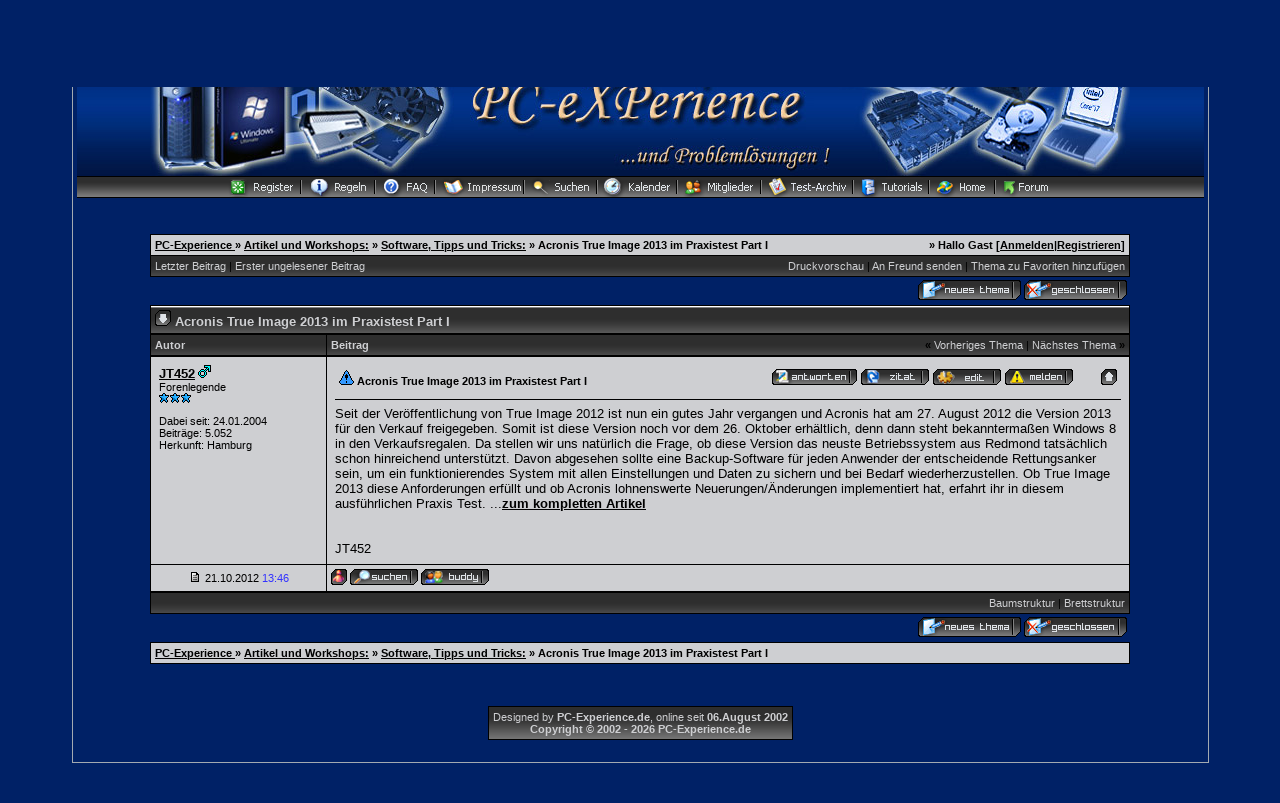

--- FILE ---
content_type: text/html; charset=Windows-1252
request_url: https://www.pc-experience.de/wbb2/thread.php?postid=251831867&sid=43e2eb4caa6cf4e8d54be1ecf090860e
body_size: 4992
content:
<?xml version="1.0" encoding="Windows-1252 "?>
<!DOCTYPE html PUBLIC "-//W3C//DTD XHTML 1.0 Transitional//EN" "http://www.w3.org/TR/xhtml1/DTD/xhtml1-transitional.dtd">
<html xmlns="http://www.w3.org/1999/xhtml" dir="ltr" lang="de" xml:lang="de">
<head>
<title>PC-Experience   Software, Tipps und Tricks: |  Acronis True Image 2013 im Praxistest Part I</title>
<meta http-equiv="Content-Type" content="text/html; charset=Windows-1252 " />


<h1><title>PC-Experience - IT-Portal für Reviews, Artikel, Windows Tipps und Problemlösungen -</title></h1>
<meta name="Keywords" content="Reviews, Workshops, Windows Tipps, Anleitungen, News, Hardware, Tutorials, Windows Hilfe, Software Hilfe, Tests, Ratgeber" />
<meta name="Description" content="PC-Experience bietet Hardware Reviews, Workshops und Tutorials zu Hard- und Software-Themen, kostenlose technische Problemlösungen, Windows Tipps, Tricks, aktuelle News" />
<meta name="siteinfo" content="robots.txt" />
<meta name="page-type" content="Online Magazin" />
<meta name="robots" content="index, follow" />
<meta name="revisit-after" content="1 days" />
<meta name="audience" content="all" />
<meta name="doc-type" content="public" />
<meta name="classification" content="internet" />
<meta name="distribution" content="global" />
<meta name="Identifier-URL" content="https://www.pc-experience.de/" />
<meta name="copyright" content="PC-Experience" />
<meta name="publisher" content="PC-Experience" />
<meta name="author" content="PC-Experience" />
<meta name="date" content="2002-08-6T18:12:04+0100" />
<meta name="msvalidate.01" content="9E43B7FC360E56F1B151C17017D3C016" />
<meta http-equiv="imagetoolbar" content="false" />
<meta http-equiv="X-UA-Compatible" content="IE=EmulateIE7" /> 
<meta name="application-name" content="PC-Experience" />
<meta name="msapplication-tooltip" content="PC-Experience - das IT-Portal " />
<meta name="msapplication-task"  content="name=Artikel-Archiv;  action-uri=https://www.pc-experience.de/wbb2/Artikelarchiv.php; icon-uri=http://www.pc-experience.de/images/favicon2.ico" />
<meta name="msapplication-task"  content="name=Tutorials;  action-uri=https://www.pc-experience.de/wbb2/Artikel.php; icon-uri=http://www.pc-experience.de/images/favicon2.ico" />
<meta name="msapplication-task"  content="name=Reviews;  action-uri=https://www.pc-experience.de/wbb2/Reviews.php; icon-uri=http://www.pc-experience.de/images/favicon2.ico" />
<meta name="msapplication-task"  content="name=Forum;  action-uri=https://www.pc-experience.de/wbb2/index.php; icon-uri=http://www.pc-experience.de/images/favicon2.ico" />
<meta name="msapplication-starturl" content="https://www.pc-experience.de" />
<meta name="msapplication-window" content="width=1024;height=600" />
<meta name="format-detection" content="telephone=no" />
<meta name="y_key" content="1533fc859f429743" />
<meta http-equiv="content-Type" content="text/html; charset=iso-8859-1" />
<LINK REL="SHORTCUT ICON" HREF="https://www.pc-experience.de/images/favicon.ico" />
<link rel="canonical" href="https://www.pc-experience.de" />
<meta name="viewport" content="width=device-width, initial-scale=1.0" />

<link rel="index" href="index.php?sid=fd2cf33729cb75f1209ff9eddff5216e" />
<link rel="help" href="misc.php?action=faq&amp;sid=fd2cf33729cb75f1209ff9eddff5216e" />
<link rel="search" href="search.php?sid=fd2cf33729cb75f1209ff9eddff5216e" />
<link rel="up" href="javascript:self.scrollTo(0,0);" />
<link rel="copyright" href="http://www.woltlab.de" />


<style type="text/css">
 <!--
body {
 color: #cecfd2;
 background-color: #002166;
 font-family: tahoma,helvetica;
 
}

body a:link, body a:visited, body a:active {
 color: #cecfd2;
 text-decoration: underline;
 
}
body a:hover {
 color: #cecfd2;
 text-decoration: none;
 
}


.logobackground {
 background-image: url(images/Logo_ecke.jpg); 
}



.mainpage {
 background-color: #002166;
}



.tableoutborder {
 background-color: #A3AAB1;
}



.tableinborder {
 background-color: #000000;
}

.threadline {
 color: #000000;
 background-color: #000000;
 height: 1px;
 border: 0;
}


.tabletitle {
 color: #cecfd2;
 background-color: 002166;
 background-image: url(images/cellpic.gif);
}


.tabletitle_fc {
 color: #cecfd2;
}


.inposttable {
 background-color: #cecfd2;
 
}

.tabletitle a:link, .tabletitle a:visited, .tabletitle a:active { 
 color: #cecfd2;
 text-decoration: none;
 
}
.tabletitle a:hover { 
 color: #cecfd2;
 text-decoration: underline;
 
}

.smallfont {
 font-size: 11px;
 font-family: Tahoma,Helvetica;
 color: #000000;
 
}

.normalfont {
 font-size: 13px;
 font-family: Tahoma,Helvetica;
 color: #000000;
 
}

.tablecat {
 color: #cecfd2;
 background-color: #002166;
 background-image: url(images/cellpic06.gif); }
.clsCursor { cursor: hand}
}


.tablecat_fc {
 color: #cecfd2;
}


.tablecat a:link, .tablecat a:visited, .tablecat a:active {
 color: #cecfd2;
 text-decoration: underline;
 
}
.tablecat a:hover { 
 color: #3333ff;
 text-decoration: none;
 
}

.tableb {
 color: #000000;
 background-color: #cecfd2;
 
}


.tableb_fc {
 color: #000000;
}


.tableb a:link, .tableb a:visited, .tableb a:active { 
 color: #000000;
 text-decoration: underline;
 
}
.tableb a:hover { 
 color: #000000;
 text-decoration: none;
 
}

.tablea {
 color: #000000;
 background-color: #cecfd2;
 
}


.tablea_fc {
 color: #000000;
}


.tablea a:link, .tablea a:visited, .tablea a:active {
 color: #000000;
 text-decoration: underline;
 
}
.tablea a:hover { 
 color: #3333ff;
 text-decoration: none;
 
}

.prefix {
 color: #b00e00;
 
 
 
}

.time {
 color: #3333ff;
 
 
 
}

.highlight {
 color: #ff162b;
 font-weight: bold;
 
 
}

select {
 font-size: 12px;
 font-family: tahoma,helvetica;
 color: #000000;
 background-color: #cecfd2;
 
}

textarea {
 font-size: 12px;
 font-family: tahoma,helvetica;
 color: #000000;
 background-color: #cecfd2;
 
}

.input {
 font-size: 12px;
 font-family: tahoma,helvetica;
 color: #000000;
 background-color: #cecfd2;
 border:1px solid #000000;
 border-top-width : 1px;
 border-right-width : 1px;
 border-bottom-width : 1px;
 border-left-width : 1px;
 text-indent : 2px;
}

.publicevent {
 color: #ef0022;
 
}

.privateevent {
 color: blue;
 
}

.hoverMenu {
 display: none;
 position: absolute;
 z-index: 10;
 padding: 5px;
 border: 1px solid #000000;
 color: #000000;
 background-color: #cecfd2;
}
.hoverMenu ul {
 list-style-type: none;
 margin: 0;
 padding: 0;
 
}
.hoverMenu ul li {
 text-align: left;
 padding: 0;
}

.todaycolor {color: #e12400;}



form {
 padding:0px;
 margin:0px;
}

pre {
 padding:0px;
 margin:0px;
}

-->
</style>
	


<link rel="contents" href="board.php?boardid=64&amp;sid=fd2cf33729cb75f1209ff9eddff5216e" />


<script type="text/javascript">
<!--
var imageMaxWidth = 1500;
var imageMaxHeight = 1500;
//-->
</script>
<script type="text/javascript" src="js/images.js"></script>
<script type="text/javascript">
<!--
function rating(userid) {
 window.open("misc.php?action=userrating&userid="+userid+"&sid=fd2cf33729cb75f1209ff9eddff5216e", "moo", "toolbar=no,scrollbars=yes,resizable=yes,width=350,height=205");
}
//-->
</script>
</head>

<body onload="resizeImages();">
<table style="width:90%" cellpadding="4" cellspacing="1" align="center" border="0" class="tableoutborder">
 <tr>
  <td class="mainpage" align="center">
   <table style="width:100%" border="0" cellspacing="0" cellpadding="0">
    <tr> 
     <td class="logobackground" align="center"><a href="index.php?sid=fd2cf33729cb75f1209ff9eddff5216e"><img src="images/Logo5.jpg" border="0" alt="PC-Experience " title="PC-Experience " /></a></td>
    </tr>
   <tr>
     <td align="center" colspan="3" background="images/top_back_schwarz.gif" height="22" valign="top"><span class="smallfont"><a href="register.php?sid=fd2cf33729cb75f1209ff9eddff5216e"><img src="images/top_register.gif" border="0" alt="Registrierung" title="Registrierung" /></a><a href="https://www.pc-experience.de/wbb2/thread.php?threadid=15"><img src="images/top_regeln.gif"
 border="0" alt="die Foren-Regeln" title="die Foren-Regeln von PC-Experience" /></a><a href="https://www.pc-experience.de/wbb2/thread.php?threadid=25254"><img src="images/top_faq.gif"
 border="0" alt="die 2016 überarbeiteten FAQs für unser CMS und das Forum" title="die Webseiten und Foren-FAQs ab 2016" /></a><a href="https://www.pc-experience.de/wbb2/thread.php?threadid=2239"><img src="images/top_impressum.gif"
 border="0" alt="Impressum und Datenschutz" title="das Impressum und der Datenschutz" /></a><a href="search.php?sid=fd2cf33729cb75f1209ff9eddff5216e"><img src="images/top_search.gif" border="0" alt="Suche" title="Suche" /></a><a href="https://www.pc-experience.de/wbb2/calendar.php?sid="><img src="images/top_calender.gif" border="0" alt="Kalender" title="zu unserem Kalender" /></a><a href="https://www.pc-experience.de/wbb2/memberslist.php?sid="><img src="images/top_members.gif" border="0" alt="Mitgliederliste" title="die Mitgliederliste" /></a><a href="https://www.pc-experience.de/wbb2/Artikelarchiv.php"><img src="images/top-archiv.gif"
 border="0" alt="zu unseren Artikeln" title="zu unseren Hardware-Reviews und Software-Artikeln" /></a><a href="https://www.pc-experience.de/wbb2/Artikel.php"><img src="images/top_tutorials.gif"
 border="0" alt="Tutorials" title="die Tutorials, Ratgeber und Workshops von PC-Experience" /></a></a></a><a href="https://www.pc-experience.de"><img src="images/top_home.gif"
 border="0" alt="Zur Startseite" title="Zur neuen Homepage von PC-Experience" /></a><a href="index.php?sid=fd2cf33729cb75f1209ff9eddff5216e"><img src="images/top_forum.gif" border="0" alt="zur Forenübersicht" title="zur Foren-Übersicht" alt="Zur Startseite" title="Zur Startseite" /></a></span></td>
    </tr>     
   </table><br />



<br />

 <table cellpadding="4" cellspacing="1" border="0" style="width:87%" class="tableinborder">
 <tr>
  <td class="tablea"><table cellpadding="0" cellspacing="0" border="0" style="width:100%">
   <tr class="tablea_fc">
    <td align="left"><span class="smallfont"><b><a href="index.php?sid=fd2cf33729cb75f1209ff9eddff5216e">PC-Experience </a> &raquo; <a href="board.php?boardid=60&amp;sid=fd2cf33729cb75f1209ff9eddff5216e">Artikel und Workshops:</a> &raquo; <a href="board.php?boardid=64&amp;sid=fd2cf33729cb75f1209ff9eddff5216e">Software, Tipps und Tricks:</a> &raquo; </b><b>Acronis True Image 2013 im Praxistest Part I</b></span></td>
    <td align="right"><span class="smallfont"><b>&raquo; Hallo Gast [<a href="login.php?sid=fd2cf33729cb75f1209ff9eddff5216e">Anmelden</a>|<a href="register.php?sid=fd2cf33729cb75f1209ff9eddff5216e">Registrieren</a>]</b></span></td>
   </tr>
  </table></td>
 </tr>
 <tr>
  <td class="tabletitle"><table cellpadding="0" cellspacing="0" border="0" style="width:100%">
   <tr class="tabletitle_fc">
    <td align="left"><span class="smallfont"><a href="thread.php?goto=lastpost&amp;threadid=33777&amp;sid=fd2cf33729cb75f1209ff9eddff5216e">Letzter Beitrag</a> | <a href="thread.php?goto=firstnew_thread&amp;threadid=33777&amp;sid=fd2cf33729cb75f1209ff9eddff5216e">Erster ungelesener Beitrag</a></span></td>
    <td align="right" valign="top"><span class="smallfont"><a href="print.php?threadid=33777&amp;page=1&amp;sid=fd2cf33729cb75f1209ff9eddff5216e">Druckvorschau</a> | <a href="formmail.php?threadid=33777&amp;sid=fd2cf33729cb75f1209ff9eddff5216e">An Freund senden</a> | <a href="usercp.php?action=addsubscription&amp;threadid=33777&amp;sid=fd2cf33729cb75f1209ff9eddff5216e">Thema zu Favoriten hinzuf&uuml;gen</a></span></td>
   </tr>
  </table></td>
 </tr>
</table>
<table style="width:87%">
 <tr>
  <td align="left" valign="bottom"><span class="smallfont"></span></td>
  <td align="right" valign="bottom"><span class="smallfont"><a href="newthread.php?boardid=64&amp;sid=fd2cf33729cb75f1209ff9eddff5216e"><img src="images/newthread.gif" border="0" alt="Neues Thema erstellen" title="Neues Thema erstellen" /></a> <a href="addreply.php?threadid=33777&amp;sid=fd2cf33729cb75f1209ff9eddff5216e"><img src="images/closed.gif" border="0" alt="Thema ist geschlossen" title="Thema ist geschlossen" /></a></span></td>
 </tr>
</table>

<table cellpadding="0" cellspacing="0" border="0" style="width:87%" align="center">
 <tr>
  <td><table cellpadding="4" cellspacing="1" border="0" class="tableinborder" style="width:100%">
   <tr>
    <td class="tablecat" align="left"><span class="normalfont"><font color="#cecfd2"><a href="javascript:self.scrollTo(0,50000);"><img src="images/asc.gif" border="0" alt="Zum Ende der Seite springen" title="Zum Ende der Seite springen" /></a> <b>Acronis True Image 2013 im Praxistest Part I </b></span></td>
   </tr>
   
   
   	</table>
   
   
   
   <table cellpadding="4" cellspacing="1" border="0" class="tableinborder" style="width:100%">
   <tr>
    <td class="tabletitle" align="left" style="width:167px" nowrap="nowrap"><span class="smallfont"><font color="#cecfd2"><b>Autor</b></span></td>
    <td class="tabletitle"><table cellpadding="0" cellspacing="0" border="0" style="width:100%">
     <tr class="tabletitle_fc">
      <td align="left"><span class="smallfont"><font color="#cecfd2"><b>Beitrag</b></span></td>
      <td align="right"><span class="smallfont"><b>&laquo;</b> <a href="thread.php?goto=nextoldest&amp;threadid=33777&amp;sid=fd2cf33729cb75f1209ff9eddff5216e">Vorheriges Thema</a> | <a href="thread.php?goto=nextnewest&amp;threadid=33777&amp;sid=fd2cf33729cb75f1209ff9eddff5216e">N&auml;chstes Thema</a> <b>&raquo;</b></span></td>
     </tr>
    </table></td>
   </tr>
  </table>
  <table cellpadding="0" cellspacing="0" border="0" style="width:100%"><tr><td width="100%"><table cellpadding="4" cellspacing="1" border="0" style="width:100%" class="tableinborder">
 <tr align="left">	
  <td class="tablea" valign="top"><a name="post251831867" id="post251831867"></a>
   <table style="width:100%" cellpadding="4" cellspacing="0" border="0" class="tablea_fc">
    <tr>
     <td style="width:100%" class="smallfont"><span class="normalfont"><b><a href="profile.php?userid=1996&amp;sid=fd2cf33729cb75f1209ff9eddff5216e">JT452</a></b></span> <img src="images/male.gif" border="0" alt="JT452 ist m&auml;nnlich" title="JT452 ist m&auml;nnlich" />
     <br />
      Forenlegende
        <br /><img src="images/star3.gif" border="0" alt="" title="" /><img src="images/star3.gif" border="0" alt="" title="" /><img src="images/star3.gif" border="0" alt="" title="" />
        <br /><br />
	Dabei seit: 24.01.2004<br />
	Beitr&auml;ge: 5.052<br />
	Herkunft: Hamburg<br />
	
	
	
	 
     <br /><img src="images/spacer.gif" width="159" height="1" border="0" alt="" title="" /></td>
    </tr>
   </table>
  </td>
  <td class="tablea" valign="top" style="width:100%">
   <table style="width:100%" cellpadding="4" cellspacing="0" border="0" class="tablea_fc">
    <tr>
     <td style="width:100%" class="normalfont" align="left">
      <table style="width:100%" cellpadding="4" cellspacing="0" border="0" class="tablea_fc">
       <tr>
        <td><span class="smallfont"><img src="images/icons/icon3.gif" border="0" alt="Achtung" title="Achtung" /> <b>Acronis True Image 2013 im Praxistest Part I</b></span></td>
        <td align="right" nowrap="nowrap"><a href="addreply.php?postid=251831867&amp;sid=fd2cf33729cb75f1209ff9eddff5216e"><img src="images/replypost.gif" border="0" alt="Auf diesen Beitrag antworten" title="Auf diesen Beitrag antworten" /></a> <a href="addreply.php?action=quote&amp;postid=251831867&amp;sid=fd2cf33729cb75f1209ff9eddff5216e"><img src="images/quote.gif" border="0" alt="Zitatantwort auf diesen Beitrag erstellen" title="Zitatantwort auf diesen Beitrag erstellen" /></a> <a href="editpost.php?postid=251831867&amp;sid=fd2cf33729cb75f1209ff9eddff5216e"><img src="images/editpost.gif" border="0" alt="Diesen Beitrag editieren/l&ouml;schen" title="Diesen Beitrag editieren/l&ouml;schen" /></a> <a href="report.php?postid=251831867&amp;sid=fd2cf33729cb75f1209ff9eddff5216e"><img src="images/report.gif" border="0" alt="Diesen Beitrag einem Moderator melden" title="Diesen Beitrag einem Moderator melden" /></a> &nbsp;&nbsp;&nbsp;&nbsp;&nbsp;&nbsp;<a href="javascript:self.scrollTo(0,0);"><img src="images/goup.gif" border="0" alt="Zum Anfang der Seite springen" title="Zum Anfang der Seite springen" /></a></td>
       </tr>
      </table><hr size="1" class="threadline" />
      Seit der Veröffentlichung von True Image 2012 ist nun ein gutes Jahr vergangen und Acronis hat am 27. August 2012 die Version 2013 für den Verkauf freigegeben. Somit ist diese Version noch vor dem 26. Oktober erhältlich, denn dann steht bekanntermaßen Windows 8 in den Verkaufsregalen. Da stellen wir uns natürlich die Frage, ob diese Version das neuste Betriebssystem aus Redmond tatsächlich schon hinreichend unterstützt. Davon abgesehen sollte eine Backup-Software für jeden Anwender der entscheidende Rettungsanker sein, um ein funktionierendes System mit allen Einstellungen und Daten zu sichern und bei Bedarf wiederherzustellen. Ob True Image 2013 diese Anforderungen erfüllt und ob Acronis lohnenswerte Neuerungen/Änderungen implementiert hat, erfahrt ihr in diesem ausführlichen Praxis Test. ...<b><a href="http://www.pc-experience.de/software-und-programme/acronis-true-image-2013-im-praxistest.html" target="_blank">zum kompletten Artikel</a>
</b><br />
<br />
<br />
JT452
      
      
      
      
     </td>
    </tr>
   </table>
  </td>
 </tr>
 <tr>
  <td class="tablea" align="center" nowrap="nowrap"><span class="smallfont">
   <a href="thread.php?postid=251831867#post251831867"><img src="images/posticon.gif" border="0" alt="" title="" /></a>  
   21.10.2012 <span class="time">13:46</span></span></td>
  <td class="tablea" align="left" style="width:100%" valign="middle"><span class="smallfont">
   
     
       <img src="images/user_offline.gif" border="0" alt="JT452 ist offline" title="JT452 ist offline" />
      
     
     
       
      
     
     
   
     <a href="search.php?action=user&amp;userid=1996&amp;sid=fd2cf33729cb75f1209ff9eddff5216e"><img src="images/search.gif" border="0" alt="Beitr&auml;ge von JT452 suchen" title="Beitr&auml;ge von JT452 suchen" /></a>
  
     <a href="usercp.php?action=buddy&amp;add=1996&amp;sid=fd2cf33729cb75f1209ff9eddff5216e"><img src="images/homie.gif" border="0" alt="Nehmen Sie JT452 in Ihre Freundesliste auf" title="Nehmen Sie JT452 in Ihre Freundesliste auf" /></a>
    
     
     
     
     
     
     
     
     
     
     
     
  </span></td>
 </tr>
</table></td></tr></table>
  <table cellpadding="4" cellspacing="1" border="0" class="tableinborder" style="width:100%">
   <tr>
    <td class="tabletitle" colspan="2">
     <table cellpadding="0" cellspacing="0" border="0" style="width:100%">
      <tr class="tabletitle_fc">
       <td align="left"><span class="smallfont"></span></td>
       <td align="right"><span class="smallfont"><a href="thread.php?threadid=33777&amp;threadview=1&amp;hilight=&amp;hilightuser=0&amp;sid=fd2cf33729cb75f1209ff9eddff5216e">Baumstruktur</a> | <a href="thread.php?threadid=33777&amp;threadview=0&amp;hilight=&amp;hilightuser=0&amp;sid=fd2cf33729cb75f1209ff9eddff5216e">Brettstruktur</a></span></td>
      </tr>
     </table>
    </td>
   </tr>
  </table></td>
 </tr>
</table>
<table style="width:87%">
 <tr>
  <td align="left" valign="top"></td>
  <td align="right" valign="top"><span class="smallfont"><a href="newthread.php?boardid=64&amp;sid=fd2cf33729cb75f1209ff9eddff5216e"><img src="images/newthread.gif" border="0" alt="Neues Thema erstellen" title="Neues Thema erstellen" /></a> <a href="addreply.php?threadid=33777&amp;sid=fd2cf33729cb75f1209ff9eddff5216e"><img src="images/closed.gif" border="0" alt="Thema ist geschlossen" title="Thema ist geschlossen" /></a></span></td>
 </tr>
</table>


 <table cellpadding="4" cellspacing="1" border="0" style="width:87%" class="tableinborder">
 <tr>
  <td class="tablea" align="left"><span class="smallfont"><b><a href="index.php?sid=fd2cf33729cb75f1209ff9eddff5216e">PC-Experience </a> &raquo; <a href="board.php?boardid=60&amp;sid=fd2cf33729cb75f1209ff9eddff5216e">Artikel und Workshops:</a> &raquo; <a href="board.php?boardid=64&amp;sid=fd2cf33729cb75f1209ff9eddff5216e">Software, Tipps und Tricks:</a> &raquo; </b><b>Acronis True Image 2013 im Praxistest Part I</b></span></td>
 </tr>
</table>

<table style="width:87%">
 <tr>
  <td align="right">
   
     
    
  </td>
 </tr>
</table>
<br />


		
	

<table cellpadding="4" cellspacing="1" border="0" class="tableinborder" align="center">
 <tr>
<br>
<td class="tabletitle"><span class="smallfont"><font color="#cecfd2"><center>Designed by <b>PC-Experience.de</b>, online seit <b>06.August 2002 <br>Copyright © 2002 - 2026 PC-Experience.de</a></b></font></td>
 </tr>
</b></span></td>
 </tr>
</table><br />
</td>
</tr>
</table>
<br>




<br>


</body>
</html>